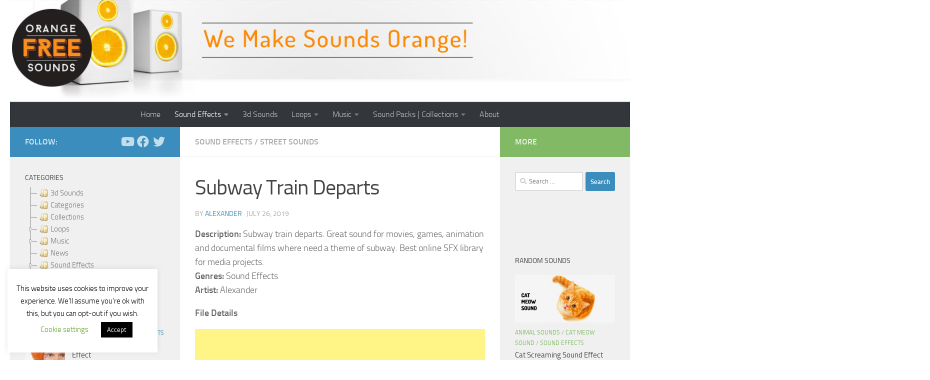

--- FILE ---
content_type: text/html; charset=utf-8
request_url: https://www.google.com/recaptcha/api2/aframe
body_size: 268
content:
<!DOCTYPE HTML><html><head><meta http-equiv="content-type" content="text/html; charset=UTF-8"></head><body><script nonce="gDPmIz4RfLw9zbSST0cV-A">/** Anti-fraud and anti-abuse applications only. See google.com/recaptcha */ try{var clients={'sodar':'https://pagead2.googlesyndication.com/pagead/sodar?'};window.addEventListener("message",function(a){try{if(a.source===window.parent){var b=JSON.parse(a.data);var c=clients[b['id']];if(c){var d=document.createElement('img');d.src=c+b['params']+'&rc='+(localStorage.getItem("rc::a")?sessionStorage.getItem("rc::b"):"");window.document.body.appendChild(d);sessionStorage.setItem("rc::e",parseInt(sessionStorage.getItem("rc::e")||0)+1);localStorage.setItem("rc::h",'1769010709654');}}}catch(b){}});window.parent.postMessage("_grecaptcha_ready", "*");}catch(b){}</script></body></html>